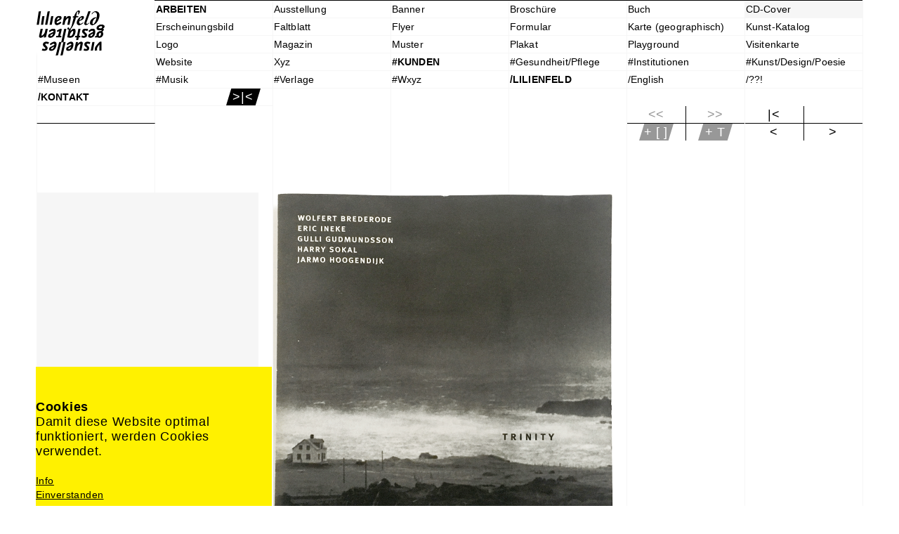

--- FILE ---
content_type: text/html; charset=utf-8
request_url: https://www.lilien-feld.de/index.html?id=19&pid=173&vid=0
body_size: 3883
content:
<!DOCTYPE html>
<!--[if lt IE 7]>      <html class="no-js lt-ie9 lt-ie8 lt-ie7" lang="de"> <![endif]-->
<!--[if IE 7]>         <html class="no-js lt-ie9 lt-ie8" lang="de"> <![endif]-->
<!--[if IE 8]>         <html class="no-js lt-ie9" lang="de"> <![endif]-->
<!--[if gt IE 8]><!--> <html class="no-js" lang="de"> <!--<![endif]-->
	<head>
<base href="https://www.lilien-feld.de/cms/">
		<meta http-equiv="X-UA-Compatible" content="IE=edge">
		<title>lilienfeld visuelles gestalten &ndash; Arbeiten</title>
		<meta name="viewport" content="width=device-width, initial-scale=1">
		<meta name="robots" content="index, follow">
		<meta name="description" content="lilienfeld visuelles gestalten, Dorothee Hübner, Lindenstrasse 107, 10969 Berlin, 030. 214 66 488, 0176. 221 22 892">
		<meta name="keywords" content="graphic design, web sites, design, communication, kommunikation exhibition, typography, logo, concept, ideas, unique, unconventional, Ausstellungsdesign, Berlin, Konzeption">

		<link rel="stylesheet" href="include/normalize.min.css">
		<link rel="stylesheet" href="include/site-styles.css">

		<link rel="shortcut icon" href="/favicon.ico" type="image/x-icon" />
		<link rel="apple-touch-icon" sizes="180x180" href="/apple-touch-icon.png" />
		<link rel="icon" type="image/png" sizes="32x32" href="/favicon-32x32.png" />
		<link rel="icon" type="image/png" sizes="16x16" href="/favicon-16x16.png" />
		<link rel="manifest" href="/site.webmanifest">
		<link rel="mask-icon" href="/safari-pinned-tab.svg" color="#ffffff">
		<meta name="msapplication-TileColor" content="#ffffff">
		<meta name="theme-color" content="#ffffff">

		<script src="include/modernizr.custom.js"></script>

		<script>
		/* <![CDATA[ */

			document.cookie='resolution='+Math.max(screen.width,screen.height)+("devicePixelRatio" in window ? ","+devicePixelRatio : ",1")+'; path=/';

			//hide content on start
			document.write("<style type=\"text/css\">.frame-inner-inner{opacity:0} .list-content-item-wrapper{opacity:0}</style>");

		/* ]]> */
		</script>

		<!--[if lt IE 9]>
			<script src="include/html5shiv_printshiv.js"></script>
			<script src="include/respond.min.js"></script>
    	<![endif]-->

<meta name="generator" content="CMS CONTENIDO 4.10">
<meta http-equiv="Content-Type" content="text/html; charset=utf-8">
<meta name="author" content="Systemadministrator">
</head>


<body id="top">

	<div id="frame">

		<div class="frame-inner">

			<div class="frame-inner-inner">

				<div class="content-wrapper">

					<!--main menu-->
					<nav id="menu-opened">

						<div id="menu-opened-inner-wrapper">

							<div id="menu-opened-inner">

								<!--logo-->
								<div class="logo">
<a class="logo-link" href="/index.html?vid=0" target="_self"><div class="logo-inner">
<img class="flexible" src="art/btn-logo-lilienfeld-visuelles-gestalten.png" alt="lilienfeld visuelles gestalten"><div class="logo-small-inner"><img class="flexible" src="art/btn-logo-lilienfeld-visuelles-gestalten-small.png" alt="lilienfeld"></div>
<div class="logo-inner-back"><img class="flexible" src="art/btn-logo-lilienfeld-visuelles-gestalten-back.png" alt="lilienfeld visuelles gestalten"></div>
</div></a>
</div>

								<!--navigation main-->
								<div class="menu-top-line"></div>
<a class="main-menu" href="/index.html?vid=0" target="_self"><div class="menu-item"><strong>ARBEITEN</strong></div></a>
<a class="main-menu" href="/index.html?id=15&vid=0" target="_self"><div class="menu-item">Ausstellung</div></a>
<a class="main-menu" href="/index.html?id=16&vid=0" target="_self"><div class="menu-item">Banner</div></a>
<a class="main-menu" href="/index.html?id=17&vid=0" target="_self"><div class="menu-item">Broschüre</div></a>
<a class="main-menu" href="/index.html?id=18&vid=0" target="_self"><div class="menu-item">Buch</div></a>
<a class="main-menu" href="/index.html?id=19&vid=0" target="_self"><div class="menu-item menu-item-hi">CD-Cover</div></a>
<a class="main-menu" href="/index.html?id=20&vid=0" target="_self"><div class="menu-item">Erscheinungsbild</div></a>
<a class="main-menu" href="/index.html?id=30&vid=0" target="_self"><div class="menu-item">Faltblatt</div></a>
<a class="main-menu" href="/index.html?id=21&vid=0" target="_self"><div class="menu-item">Flyer</div></a>
<a class="main-menu" href="/index.html?id=22&vid=0" target="_self"><div class="menu-item">Formular</div></a>
<a class="main-menu" href="/index.html?id=27&vid=0" target="_self"><div class="menu-item">Karte (geographisch)</div></a>
<a class="main-menu" href="/index.html?id=23&vid=0" target="_self"><div class="menu-item">Kunst-Katalog</div></a>
<a class="main-menu" href="/index.html?id=24&vid=0" target="_self"><div class="menu-item">Logo</div></a>
<a class="main-menu" href="/index.html?id=25&vid=0" target="_self"><div class="menu-item">Magazin</div></a>
<a class="main-menu" href="/index.html?id=26&vid=0" target="_self"><div class="menu-item">Muster</div></a>
<a class="main-menu" href="/index.html?id=28&vid=0" target="_self"><div class="menu-item">Plakat</div></a>
<a class="main-menu" href="/index.html?id=29&vid=0" target="_self"><div class="menu-item">Playground</div></a>
<a class="main-menu" href="/index.html?id=31&vid=0" target="_self"><div class="menu-item">Visitenkarte</div></a>
<a class="main-menu" href="/index.html?id=32&vid=0" target="_self"><div class="menu-item">Website</div></a>
<a class="main-menu" href="/index.html?id=33&vid=0" target="_self"><div class="menu-item">Xyz</div></a>
<a class="main-menu" href="/kunden/index.html?vid=0" target="_self"><div class="menu-item"><strong>#KUNDEN</strong></div></a>
<a class="main-menu" href="/kunden/index.html?id=1&vid=0" target="_self"><div class="menu-item">#Gesundheit/Pflege</div></a>
<a class="main-menu" href="/kunden/index.html?id=2&vid=0" target="_self"><div class="menu-item">#Institutionen</div></a>
<a class="main-menu" href="/kunden/index.html?id=3&vid=0" target="_self"><div class="menu-item">#Kunst/Design/Poesie</div></a>
<a class="main-menu" href="/kunden/index.html?id=4&vid=0" target="_self"><div class="menu-item">#Museen</div></a>
<a class="main-menu" href="/kunden/index.html?id=5&vid=0" target="_self"><div class="menu-item">#Musik</div></a>
<a class="main-menu" href="/kunden/index.html?id=7&vid=0" target="_self"><div class="menu-item">#Verlage</div></a>
<a class="main-menu" href="/kunden/index.html?id=8&vid=0" target="_self"><div class="menu-item">#Wxyz</div></a>
<a class="main-menu" href="/lilienfeld/index.html?vid=0" target="_self"><div class="menu-item"><strong>/LILIENFELD</strong></div></a>
<a class="main-menu" href="/english/index.html?vid=0" target="_self"><div class="menu-item">/English</div></a>
<a class="main-menu" href="/questions/index.html?vid=0" target="_self"><div class="menu-item">/??!</div></a>
<a class="main-menu" href="/kontakt/index.html?vid=0" target="_self"><div class="menu-item"><strong>/KONTAKT</strong></div></a>
<div class="menu-item-navigation fontsize18height24 font-semibold">
<a href="/index.html?id=19&vid=0&x=#top" target="_self"><div class="menu-item-inner" title="Menü schließen">&gt;|&lt;</div></a></div>

							</div>

						</div>

						<!--navigation main bottom-->
						<div class="menu-opened-bottom-wrapper">
<div class="menu-opened-bottom-left"></div>
<div class="menu-opened-bottom-right fontsize18height24 font-semibold">
<div class="menu-opened-navigation-left-wrapper">
<div class="menu-opened-navigation-left-left-top-inactive">&lt;&lt;</div>
<div class="menu-opened-navigation-left-right-top-inactive">&gt;&gt;</div>
<div class="menu-opened-navigation-left-left-bottom-inactive">+ [ ]</div>
<div class="menu-opened-navigation-left-right-bottom-inactive">+ T</div>
</div>
<div class="menu-opened-navigation-right-wrapper">
<a href="/index.html?id=19&vid=0" target="_self"><div class="menu-opened-navigation-right-left-top" title="zurück zur übergeordneten Seite">|&lt;</div></a>
<div class="menu-opened-navigation-right-right-top">&nbsp;</div>
<a href="/index.html?id=19&pid=125&vid=0" target="_self"><div class="menu-opened-navigation-right-left-bottom" title="1 Schritt zurück">&lt;</div></a>
<a href="/index.html?id=19&pid=24&vid=0" target="_self"><div class="menu-opened-navigation-right-right-bottom" title="1 Schritt vor">&gt;</div></a>
</div>
</div>
</div>

					</nav>

					<main class="main">

						<div class="main-inner">

							<!--content-->
							<div class="project-detail-outer-wrapper">
<div class="project-detail-text-wrapper">
<div class="project-detail-text project-detail-text-left bg-color-f6f6f6">
<div class="project-detail-text-content-placeholder"><img class="flexible" src="art/b-project-detail-text-placeholder.gif" alt="texas placehold 'em"></div>
<div class="project-detail-text-content">
<span class="font-bold fontsize18height20">Trinity<br></span><span class="font-bold fontsize18height20 font-color-a8a8a8 no-underline"><a href="/kunden/index.html?id=5&cid=41&vid=0" target="_self">Wolfert Brederode</a><br></span><span class="font-extrabold fontsize18height20">Jazz-CD<br></span><span class="font-bold fontsize18height20">120 x 120 mm<br></span><span class="font-bold fontsize18height20">1998</span><div class="project-detail-text-content-crosslinks-no-margin-top">Mehr von &bdquo;Trinity&ldquo;:<br><a href="/index.html?id=28&pid=45&vid=0" target="_self">Plakat</a></div>
</div>
</div>
</div>
<div class="project-detail-image project-detail-image-three-columns-wrapper">
<div class="project-detail-image-three-columns">
<div class="project-detail-image-three-columns-placeholder-first"><img class="flexible" src="art/b-project-detail-image-three-columns-placeholder.gif" alt="texas placehold 'em"></div>
<div class="project-detail-image-three-columns-inner-first"><img class="flexible" src="https://www.lilien-feld.de/cms/upload/images/projects/wolfert-brederode/wolfert-brederode-eric-ineke-quintett/cd/big_scale/10_wolfert-brederode-eric-ineke-quintett-cd-big-scale-project-image.png" alt="" title="10_wolfert-brederode-eric-ineke-quintett-cd-big-scale-project-image.png" data-title-store="10_wolfert-brederode-eric-ineke-quintett-cd-big-scale-project-image.png"></div>
</div>
</div>
<div class="project-detail-image project-detail-image-three-columns-wrapper">
<div class="project-detail-image-three-columns">
<div class="project-detail-image-three-columns-placeholder"><img class="flexible" src="art/b-project-detail-image-three-columns-placeholder.gif" alt="texas placehold 'em"></div>
<div class="project-detail-image-three-columns-inner"><img class="flexible" src="https://www.lilien-feld.de/cms/upload/images/projects/wolfert-brederode/wolfert-brederode-eric-ineke-quintett/cd/big_scale/20_wolfert-brederode-eric-ineke-quintett-cd-big-scale-project-image.png" alt="" title="20_wolfert-brederode-eric-ineke-quintett-cd-big-scale-project-image.png" data-title-store="20_wolfert-brederode-eric-ineke-quintett-cd-big-scale-project-image.png"></div>
</div>
</div>
<div class="project-detail-text-wrapper project-detail-text-wrapper-extended">
<div class="project-detail-text">
<div class="project-detail-text-content-placeholder"><img class="flexible" src="art/b-project-detail-text-placeholder.gif" alt="texas placehold 'em"></div>
<div class="project-detail-text-content fontsize18height20"><span style="font-size: x-small;"> </span></div>
</div>
</div>
</div>
<div class="clearfix showsmart show-no-js"></div>
<footer class="footer">
<div class="footer-inner">
<div class="btn-arrow-top fontsize24height40 font-bold"><a href="/index.html?id=19&pid=173&vid=0" target="_self">^</a></div>
<div class="footer-lilienfeld-emblem"><img class="flexible" src="art/b-emblem-lilienfeld-visuelles-gestalten.png" alt="lilienfeld visuelles gestalten"></div>
<div class="footer-contact-data">lilienfeld<br>
																		visuelles gestalten<br>
																		Lindenstraße 107<br> 
																		10969 Berlin<br>
																		030. 214 66 488<br>
																		0176. 221 22 892<br><span id="enkoder_0_1969937381">email hidden; JavaScript is required</span><script id="script_enkoder_0_1969937381">
/* <!-- */
function hivelogic_enkoder_0_1969937381() {
var kode="kode=\"110 114 103 104 64 37 114 110 104 103 95 37 64 44 62 95 42 95 95 95 42 95 95 113 43 114 108 49 109 43 44 118 104 104 117 104 121 49 117 95 95 44 95 95 95 42 43 95 42 108 119 115 111 49 118 103 104 110 114 104 64 114 103 62 110 95 37 95 95 114 110 104 103 95 95 64 95 95 95 37 114 95 95 104 110 95 95 103 95 95 95 95 95 95 95 95 95 95 95 37 64 95 95 62 123 64 104 103 114 110 128 44 54 48 44 96 108 94 104 103 114 110 43 119 113 76 104 118 117 100 115 43 104 103 114 70 117 100 107 70 112 114 117 105 49 106 113 108 117 119 86 64 46 123 126 44 46 46 108 62 107 119 106 113 104 111 49 104 103 114 110 63 108 62 51 64 108 43 117 114 105 95 95 95 95 95 95 95 95 95 95 95 95 95 95 95 95 95 95 62 95 95 95 95 95 95 95 95 95 95 95 95 95 95 95 95 95 95 95 95 95 95 95 95 95 95 95 42 64 95 95 95 95 95 95 95 95 95 95 95 42 95 95 95 95 95 95 123 62 95 95 95 95 95 95 95 95 95 95 95 95 95 95 95 95 35 44 95 95 95 95 95 95 95 95 95 42 95 95 95 95 95 95 95 95 95 95 95 95 95 95 95 42 95 95 95 95 95 95 95 95 95 95 95 95 95 95 95 95 95 95 95 95 95 95 43 119 108 111 115 118 49 104 103 114 110 64 104 103 114 110 95 95 95 95 95 95 95 95 95 95 95 95 95 95 95 95 53 62 95 95 95 95 95 95 95 95 95 37 95 95 95 95 95 95 57 35 58 54 35 56 57 35 56 60 35 51 51 52 35 51 56 35 54 57 35 56 60 35 55 51 52 35 54 51 52 35 60 55 35 54 51 52 35 52 52 52 35 55 51 52 35 56 51 52 35 59 55 35 54 52 52 35 55 51 52 35 59 51 52 35 52 52 52 35 59 51 52 35 52 52 52 35 58 57 35 54 52 52 35 57 51 52 35 59 51 52 35 59 52 52 35 55 51 52 35 54 51 52 35 56 57 35 56 60 35 58 54 35 56 60 35 55 51 52 35 54 51 52 35 60 55 35 54 51 52 35 52 52 52 35 55 51 52 35 56 51 52 35 59 55 35 54 52 52 35 55 51 52 35 59 51 52 35 52 52 52 35 59 51 52 35 52 52 52 35 58 57 35 54 52 52 35 57 51 52 35 59 51 52 35 59 52 52 35 55 51 52 35 54 51 52 35 52 57 35 55 52 52 35 60 52 52 35 52 52 52 35 59 51 52 35 51 51 52 35 53 52 52 35 58 54 35 56 60 35 55 57 35 56 51 52 35 55 51 52 35 58 52 52 35 58 51 52 35 56 54 35 51 51 52 35 54 57 35 56 60 35 58 54 35 55 57 35 60 58 35 51 59 35 58 59 35 56 58 35 58 52 52 35 55 51 52 35 60 52 52 35 51 53 52 35 55 52 52 35 60 55 35 55 55 35 53 55 35 52 58 35 57 58 35 59 60 35 56 59 35 53 58 35 52 58 35 53 59 35 59 58 35 52 59 35 53 58 35 53 55 35 54 55 35 54 51 52 35 57 58 35 55 53 52 35 60 57 35 60 52 52 35 54 52 52 35 55 51 52 35 53 52 52 35 55 51 52 35 52 52 52 35 53 58 35 60 52 52 35 55 51 52 35 57 51 52 35 60 55 35 60 52 52 35 54 52 52 35 55 51 52 35 53 52 52 35 51 53 52 35 53 51 52 35 55 52 52 35 54 51 95 95 95 95 95 95 95 95 95 95 95 95 95 95 95 95 64 52 95 95 95 95 95 95 95 95 95 37 95 95 95 95 95 95 104 103 114 110 95 95 62 95 95 95 95 95 95 95 95 95 95 95 37 114 95 95 104 110 110 103 103 64 49 114 115 104 108 118 43 111 95 95 119 95 95 95 95 95 95 95 95 95 95 95 42 95 95 95 95 95 95 95 95 95 95 95 95 95 95 95 42 49 95 95 104 44 104 117 118 121 43 117 49 104 114 44 113 109 95 95 108 95 95 95 95 95 95 95 95 95 95 95 42 43 95 95 95 95 44 95 95 95 95 95 95 95 95 95 95 95 42 62 95 95 95 37 95 95 95 95 95 95 123 62 95 95 64 95 95 95 42 95 95 95 95 95 95 95 42 62 95 95 114 105 43 117 64 108 62 51 63 108 110 43 103 114 49 104 104 111 106 113 107 119 52 48 62 44 46 108 53 64 126 44 46 123 110 64 103 114 49 104 107 102 117 100 119 68 108 43 52 46 46 44 114 110 104 103 102 49 100 107 68 117 43 119 44 108 110 128 103 114 64 104 46 123 108 43 110 63 103 114 49 104 104 111 106 113 107 119 110 66 103 114 49 104 107 102 117 100 119 68 110 43 103 114 49 104 104 111 106 113 107 119 52 48 61 44 95 42 95 95 95 95 95 95 95 42 95 95 95 95 95 95 62 44 95 37 95 95 104 64 114 103 95 37 110 110 62 103 114 64 104 114 110 104 103 118 49 111 115 119 108 95 42 43 44 95 42 117 49 121 104 117 104 104 118 44 43 109 49 108 114 43 113 95 42 95 42 62 44 37 62 123 64 42 42 62 105 114 117 43 108 64 51 62 108 63 43 110 114 103 104 49 111 104 113 106 119 107 48 52 44 62 108 46 64 53 44 126 123 46 64 110 114 103 104 49 102 107 100 117 68 119 43 108 46 52 44 46 110 114 103 104 49 102 107 100 117 68 119 43 108 44 128 110 114 103 104 64 123 46 43 108 63 110 114 103 104 49 111 104 113 106 119 107 66 110 114 103 104 49 102 107 100 117 68 119 43 110 114 103 104 49 111 104 113 106 119 107 48 52 44 61 42 42 44 62\";kode=kode.split(\' \');x=\'\';for(i=0;i<kode.length;i++){x+=String.fromCharCode(parseInt(kode[i])-3)}kode=x;",i,c,x,script=document.getElementById("script_enkoder_0_1969937381");while(kode.indexOf("getElementById('ENKODER_ID')")===-1){eval(kode)};kode=kode.replace('ENKODER_ID','enkoder_0_1969937381');eval(kode);script.parentNode.removeChild(script);
}
hivelogic_enkoder_0_1969937381();
/* --> */
</script><br><br><a href="/impressum/index.html?vid=0" target="_self">Impressum</a><br><a href="/datenschutz/index.html?vid=0" target="_self">Datenschutz</a></div>
</div>
</footer>


						</div>

					</main>

				</div>

			</div>

		</div>

	</div>

<!--synchronize with contenido-->
<script>
/* <![CDATA[ */
/*synchronize with Contenido*/
var isBackend 	= false;
var siteIDCat 	= 1;
var siteIDArt 	= 1;
var siteIDLang 	= 1;
/* ]]> */
</script>

<script src="include/jquery-1.11.0.min.js"></script>
<script src="include/jquery.scrollTo.min.js"></script>
<script src="include/jquery.transit.js"></script>
<script src="include/jquery.device.detector.min.js"></script>
<script src="include/jquery.cookie.js"></script>
<script src="include/jquery.cookiecuttr.js"></script>

<script src="include/scripts.min.js"></script>

</body>
</html>

